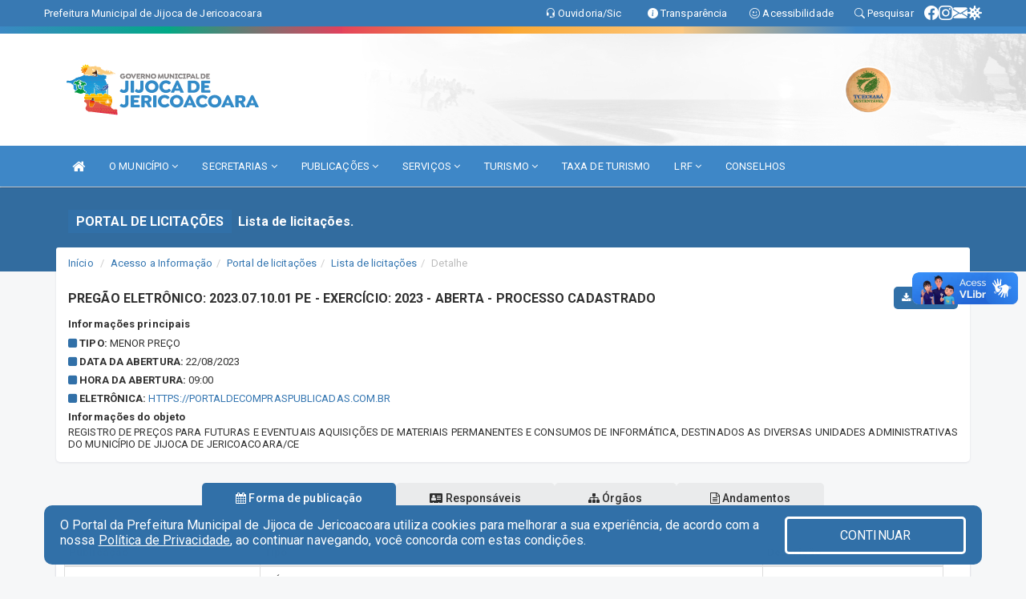

--- FILE ---
content_type: text/html; charset=UTF-8
request_url: https://www.jijocadejericoacoara.ce.gov.br/licitacaolista.php?id=685
body_size: 17122
content:
<!DOCTYPE html>
<html lang="pt">

<head>
        <meta charset="utf-8">
    <meta name="viewport" content="width=device-width, initial-scale=1.0">
    <meta name="author" content="Prefeitura Jijoca de Jericoacoara">
    <meta name="description" content="Portal Licitações - Licitações." />
    <meta name="keywords" content=" Transparência, Notícias, Municípios, Leis, Publicações, LRF, Lei de responsabilidade fiscal, Diário, Portarias, Decretos, Matérias, Vereadores, Comissões, Sessões, Diárias, Receitas, Despesas, Prefeitura Municipal de Jijoca de Jericoacoara, " />
    <meta property="og:image" itemprop="image" content="http://www.jijocadejericoacoara.ce.gov.br/imagens/TopoTimbre.png" />
    <title>Prefeitura Jijoca de Jericoacoara</title>

    <!-- core CSS -->
    <link rel="stylesheet" href="https://cdn.jsdelivr.net/npm/bootstrap-icons@1.11.3/font/bootstrap-icons.min.css">

    <link href="/css/bootstrap.min.css" rel="stylesheet">
    <link href="/css/font-awesome.min.css" rel="stylesheet">
    <link href="/css/prettyPhoto.css" rel="stylesheet">
    <link href="/css/animate.min.css" rel="stylesheet">
    <link href="/css/main.css" rel="stylesheet">
    <link href="/css/responsive.css" rel="stylesheet">
    <link href="/css/style.php" rel="stylesheet">
    <link href="/css/iconestelas.css" rel="stylesheet">
    <!--[if lt IE 9]>
        <script src="js/html5shiv.js"></script>
        <script src="js/respond.min.js"></script>
        <![endif]-->
    <link rel='shortcut icon' href='/imagens/icomuni.png'>    <link rel="apple-touch-icon-precomposed" sizes="144x144" href="images/ico/apple-touch-icon-144-precomposed.png">
    <link rel="apple-touch-icon-precomposed" sizes="114x114" href="images/ico/apple-touch-icon-114-precomposed.png">
    <link rel="apple-touch-icon-precomposed" sizes="72x72" href="images/ico/apple-touch-icon-72-precomposed.png">
    <link rel="apple-touch-icon-precomposed" href="images/ico/apple-touch-icon-57-precomposed.png">
</head>
<!--/head-->

<body href="#" id="ancora">
    
<link href="/css/satisfacao/style.css?v=2.0" rel="stylesheet">
<link href="https://fonts.googleapis.com/icon?family=Material+Icons" rel="stylesheet">
<link href="https://fonts.googleapis.com/css?family=Dancing+Script" rel="stylesheet">
<link href="https://fonts.googleapis.com/css?family=Roboto+Slab" rel="stylesheet">
<script>
var tam = 15;

function mudaFonte(tipo, elemento) {
    if (tipo == "mais") {
        if (tam < 24)
            tam += 1;
    } else {
        if (tam > 10)
            tam -= 1;
    }
    document.getElementById("Noticia").style.fontSize = tam + "px";
    document.getElementById("Descricao").style.fontSize = tam + "px";
}

function printDiv(id, pg, url) {
    var oPrint, oJan;
    oPrint = window.document.getElementById(id).innerHTML;
    oJan = window.open(pg);
    oJan.document.write(oPrint);
    oJan.document.write(url);
    oJan.window.print();
    oJan.document.close();
    oJan.focus();
}



// Função contraste INICIO
(function() {
    var Contrast = {
        storage: 'contrastState',
        cssClass: 'contrast',
        currentState: null,
        check: checkContrast,
        getState: getContrastState,
        setState: setContrastState,
        toogle: toogleContrast,
        updateView: updateViewContrast
    };

    window.toggleContrast = function() {
        Contrast.toogle();
    };

    Contrast.check();

    function checkContrast() {
        this.updateView();
    }

    function getContrastState() {
        return localStorage.getItem(this.storage) === 'true';
    }

    function setContrastState(state) {
        localStorage.setItem(this.storage, '' + state);
        this.currentState = state;
        this.updateView();
    }

    function updateViewContrast() {
        var body = document.body;

        if (this.currentState === null)
            this.currentState = this.getState();

        if (this.currentState)
            body.classList.add(this.cssClass);
        else
            body.classList.remove(this.cssClass);
    }

    function toogleContrast() {
        this.setState(!this.currentState);
    }
})();
// Função contraste FIM
</script>



<!-- CSS style offcanvas navbar --> 
<style>

.offcanvas-collapse {
position: fixed;
bottom: 0;
right: 100%;
left:-300px;
width: 300px;
overflow: auto;
visibility: hidden;
background-color: #3E87C7;
transition-timing-function: ease-in-out;
transition-duration: .3s;
transition-property: left, visibility;
z-index: 1045;
}
.offcanvas-collapse {
    align-items:start;
/*   Adds a subtle drop shadow   */
            -moz-background-clip: padding;     /* Firefox 3.6 */
        -webkit-background-clip: padding;  /* Safari 4? Chrome 6? */
        background-clip: padding-box;      /* Firefox 4, Safari 5, Opera 10, IE 9 */
border-right:5px solid rgba(0, 0, 0, 0.2);
height: auto;
min-height: 100%;
}

/* Makes the nav visibile with the open class */
.offcanvas-collapse.open {
    left: 0;
    visibility: visible;
}


.navbar-expand-lg .navbar-nav {
-ms-flex-direction: column;
flex-direction: column;
}

.offcanvas-collapse>.navbar-nav>li>a:hover {
    color: #fff !important;
    background-color: #000;
    opacity: 0.5;
}

.offcanvas-collapse>.navbar-nav > li {
    margin-left: 1px;
}

.offcanvas-collapse>.navbar-nav>.dropdown.open{
    color: #3476B1 !important;
    background-color: #fff !important;
    /* opacity: 0.5 !important; */
}

.offcanvas-collapse>.navbar-nav>.dropdown.open>a{
    color: #fff !important;
    /* background-color: #000 !important; */
    opacity: 0.5 !important;
}

.offcanvas-collapse.navbar-collapse {
    padding-right: 0px !important; 
    padding-left: 0px !important;
}


.dropdown-submenu { position:relative;} .dropdown-submenu>.dropdown-menu {top:0; left:100%; margin-top:-6px;}


/* Botão de fechar */
.offcanvas-close {
  position: fixed;
  top: 15px;
  left: 300px; /* Ajuste de posição */
  background: none;
  border: none;
  color: #fff;
  font-size: 30px;
  cursor: pointer;
  z-index: 1050; /* Sobrepõe o menu */
}
.open>.dropdown-menu-offcanvas {
    display: contents !important;
}

 /* Estilo da backdrop */
 .offcanvas-backdrop {
  position: fixed;
  top: 0;
  left: 0;
  width: 100%;
  height: 100%;
  background-color: rgba(0, 0, 0, 0.5);
  z-index: 1040;
  opacity: 0;
  visibility: hidden;
  transition: opacity 0.3s ease;
}
.offcanvas-backdrop.show {
  opacity: 1;
  visibility: visible;
}

.dropdown-menu-acessibilidade li a {
 color: #3476B1 !important ;
}

.dropdown-toggle-acessibilidade:hover .dropdown-menu-acessibilidade { 
 display: block !important;
}
/* 
    navbar-dafault-main entra em conflito com .navbar-default quando o MenuDegrade está ativo
    Esse conflito deixa o menu branco
*/

.navbar-dafault-main {
    background-image: url(""), 
                      url("");
    background-repeat: no-repeat, no-repeat ;
    background-position: left, right ;
}
.social-links-top {
    /* border-left: 1px solid #fff; */
}

</style>




<!-- INÍCIO DO TOPO DO SITE -->
<header id="header" class=" navbar navbar-fixed-top wet-asphalt" style="border:0px; background-image:url(/imagens/top/Background224.jpg);">
        <div class="container-fluid topo-option-1 color-topo">
        <div class="container">
            <div class="row" id="font-setting-buttons" style="position: relative; z-index: 5; line-height: 33px; display: flex; justify-content: flex-end; gap: .3em; align-items: center;">

                        
                        <div class="title__cliente" style="margin-bottom: 0px; padding-left:0; padding-right:0; margin-right: auto; color: #fff;">
                            <a href="https://www.jijocadejericoacoara.ce.gov.br"><span>Prefeitura Municipal de Jijoca de Jericoacoara</span></a>
                        </div>

                        
                            <div style="margin-bottom: 0px; padding-left:0; padding-right:0;width: 130px; "><a
                            href="/ouvidoria"><i class="bi bi-headset"></i> <span class='nomefora'
                                title="Ouvidoria da entidade">Ouvidoria/Sic</span></a></div>

                    
                

                <div style="margin-bottom: 0px; padding-left:0; padding-right:0;width: 130px;"><a
                        href="/acessoainformacao.php"><i class="bi bi-info-circle-fill"></i> <span class='nomefora'
                            title="Transparência da entidade">Transparência</span></a></div>

                <!--<div class="col-sm-12 col-xs-12"><a href="campanha.php?pg=COVID-19" style="display: block;color: #fff;line-height: 35px;"> <img width="17" alt='Covid' height="17" src="imagens/covid.png"> <strong>CORONAVÍRUS (COVID-19): </strong><span class='nomefora'>Boletins, Ações, Transparência e material educativo - </span> clique aqui </a></div>-->
                    <div style="margin-bottom: 0px; float:right; padding-left:0; padding-right:0; width: 130px" class="dropdown dropdown-toggle-acessibilidade"><a href="#"
                            accesskey="1" title="Página de acessibilidade" class="dropdown-toggle" data-toggle="dropdown" ><i class="bi bi-emoji-smile"></i> <span
                                class='nomefora'>Acessibilidade</span></a>
                            
                                <ul class="dropdown-menu dropdown-menu-right dropdown-menu-acessibilidade" style="min-width: 150px; color:#000;">
                                    <li><a href="/acessibilidade.php" style="cursor:pointer;"
                                        title="Página de acessibilidade"><i class="bi bi-emoji-smile"></i> <span
                                        class='nomefora'>Sobre</span></a></li>

                                    <li><a href="#altocontraste"
                                        id="altocontraste" onclick="window.toggleContrast()" style="cursor:pointer;" accesskey="2"
                                        title="Aplicar Contraste"><i class="bi bi-toggles"></i> <span
                                        class='nomefora'>Contraste</span></a></li>

                                    <li> <a
                                        class="nav-link increase-me btn-list-top" style="cursor:pointer; " accesskey="A"
                                        title="Aumentar texto"><i class="bi bi-plus-square"></i> <span
                                        class='nomefora'>Aumentar</span></a></li>
                                    <li><a
                                        class="nav-link decrease-me btn-list-top" style="cursor:pointer; " accesskey="D"
                                        title="Diminuir texto"> <i class="bi bi-dash-square"></i> <span
                                        class='nomefora'>Diminuir</span></a></li>
                                    
                                    <li><a style="cursor:pointer;"
                                        href="https://www.gov.br/governodigital/pt-br/vlibras" target='_blank' accesskey="M"
                                        title="VLibras"><i class='fa fa-hand-paper-o'></i> <span class='nomefora'>Libras</span></a></li>

                                    <li><a href="/mapadosite" style="cursor: pointer;"
                                        title="Mapa do site" accesskey="M"><i class="bi bi-diagram-3-fill"></i> <span
                                        class="nomefora">Mapa do site</span></a></li>
                                </ul>
                            
                    </div>

                    <div style="margin-bottom: 0px; padding-left:0; padding-right:0;width: 100px;"><a
                        href="/pesquisa"><i class="bi bi-search"></i> <span class='nomefora'
                            title="Transparência da entidade">Pesquisar</span></a></div>

                <!-- fim de acessibilidade -->

                <!-- redes sociais -->
                <div class="social-links-top">
                                                    <a class="nav-link btn-list-top" href="https://www.facebook.com/people/Governo-de-Jijoca-de-Jericoacoara/61576206371376/?mibextid=wwXIfr&rdid=zI6yGoL1xm0Io2gv&share_url=https%3A%2F%2Fwww.fa">
                                    <i class='bi bi-facebook' title="Facebook"></i>
                                </a>
                                                    <a class="nav-link btn-list-top" href="https://www.instagram.com/governo.jijocadejericoacoara/">
                                    <i class='bi bi-instagram' title="Instagram"></i>
                                </a>
                                                    <a class="nav-link btn-list-top" href="https://webmail-seguro.com.br/jijocadejericoacoara.ce.gov.br/">
                                    <i class='bi bi-envelope-fill' title="E-mail"></i>
                                </a>
                     <a class='nav-link btn-list-top' href='/campanha'>
                                    <i class='bi bi-virus2' title='Clique aqui CONTRA O CORONAVÍRUS (COVID-19)'></i>
                                </a>
                        
                </div>
                <!-- redes sociais -->

            </div>
        </div>
    </div>


    <div class="container-fluid topo-option-mobile color-topo">
        <div class="container">
            <div class="row" id="font-setting-buttons" style="line-height: 33px; display: flex; position: relative; z-index: 5;">
                
                    <div style="margin-bottom: 0px; padding-left: 7px; padding-right: 10px;"><a
                        href="/acessoainformacao"><i class='bi bi-info-circle-fill'></i> <span
                        title="Transparência da entidade"><strong>Transparência</strong></span></a></div>

                    <div style="margin-bottom: 0px; padding-left:0; padding-right: 10px;"><a
                        href="ouvidoria"><i class="bi bi-headset"></i> <span
                        title="Ouvidoria da entidade"><strong>Ouvidoria </strong></span></a></div>

                    <div style="margin-bottom: 0px; padding-left:0; padding-right: 10px;"><a
                        href="/acessibilidade"><i class='bi bi-emoji-smile'></i> <span
                        title="Acessibilidade"><strong>Acessibilidade</strong></span></a></div>

                    <div style="margin-bottom: 0px; padding-left:0; padding-right:10;" class="dropdown dropdown-toggle-acessibilidade">
                        <a href="#" accesskey="1" title="Mais opções" class="dropdown-toggle" data-toggle="dropdown">
                            <i class="bi bi-plus"></i>
                            <span><strong>Opções</strong></span>
                        </a>

                        <ul class="dropdown-menu dropdown-menu-right dropdown-menu-acessibilidade" style="min-width: 150px; color:#000;">
                            <li>
                                <a href="/pesquisa" style="cursor:pointer;" title="Pesquisar"><i class="bi bi-search"></i><span style="padding-left: 10px;">Pesquisar</span></a>
                            </li>
                    </div>
            </div>
        </div>
    </div>
    
        <div class="col-md-12 col-fita" style="padding-bottom: 10px;">
        <div class="row fitaflex">
            <div class="col-md-2 fita"
                style="margin-bottom:0px; border-top: 9px solid; border-image: linear-gradient(45deg, #3E87C7, #00AA85 ) 1;">
            </div>
            <div class="col-md-2 fita"
                style="margin-bottom:0px; border-top: 9px solid; border-image: linear-gradient(45deg, #00AA85, #E3405D ) 1;">
            </div>
            <div class="col-md-2 fita"
                style="margin-bottom:0px; border-top: 9px solid; border-image: linear-gradient(45deg, #E3405D, #FAA731 ) 1;">
            </div>
            <div class="col-md-2 fita"
                style="margin-bottom:0px; border-top: 9px solid; border-image: linear-gradient(45deg, #FAA731, #FDC880 ) 1;">
            </div>
            <div class="col-md-2 fita"
                style="margin-bottom:0px; border-top: 9px solid; border-image: linear-gradient(45deg, #FDC880, #3E87C7 ) 1;">
            </div>
            <div class="col-md-2 fita"
                style="margin-bottom:0px; border-top: 9px solid #3E87C7;"></div>
        </div>
    </div>

    
    <div class="container container-menu-main" id="logo-top-bar" style="padding-bottom:10px; padding-top:10px; ">



        <div class="row d-flex-main-menu-center">
           
            <div id="centralizarLogo" class="col-6 col-sm-7 col-xs-7 ">

                <a id="" href="/" style="padding-right: 5px; margin-right: 20px"><img id="" src="/imagens/logo.png?time=1769809766" alt="logo"></a>
            </div>

            <div class="col-6 col-canvas-navbar">
                <a class="navbar-toggle" data-toggle="offcanvas"
                        style="padding-top: 4px; padding-bottom: 4px; padding-left: 14px; padding-right: 14px; cursor: pointer; color:#fff; "
                        data-target=".offcanvas-collapse">
                        <span class="fa fa-bars" style="font-size: 25px; color: #000;"></span>
                </a>
            </div>

            <div class="col-sm-5 col-xs-5 fora_responsivo">
                <div class="wow fadeInUp box-pesq">
                    

                    <a href='/selos' class='break-responsive-header' style='margin-left: 5px'><img style='width: 60px' src='/imagens/imagensselos/tce-ce-sust-p.png' alt='Selo TCE Ceará Sustentável' title='Selo TCE Ceará Sustentável'></a>
                    

                    <!-- <a href="/pesquisa.php" class="btn btn-primary nomefora"><span class="glyphicon glyphicon-search "
                            aria-hidden="true"></span> Pesquisa</a> -->

                        <!--
                        <div class="nomefora" id="google_translate_element"></div>
                        <script>
                            function googleTranslateElementInit() {
                                new google.translate.TranslateElement({
                                        pageLanguage: 'pt',
                                        autoDisplay: false,
                                        includedLanguages: 'de,es,fr,en,it',
                                        layout: google.translate.TranslateElement.InlineLayout.SIMPLE
                                    },
                                    'google_translate_element');
                            }
                        </script>
                        <script src="//translate.google.com/translate_a/element.js?cb=googleTranslateElementInit"></script>
                        -->

                </div>

            </div>
        </div>
    </div>


    <!-- navbar offcanvas -->
    <nav class="navbar navbar-default navbar-dafault-main" style="border:0px;">
        <div class="container">
            <div class="navbar-header navbar-header-main">
                <a class="navbar-toggle" data-toggle="offcanvas"
                    style="padding-top: 4px; padding-bottom: 4px; padding-left: 14px; padding-right: 14px; cursor: pointer; color:#fff; "
                    data-target=".offcanvas-collapse">
                    <span class="fa fa-bars" style="font-size: 16px"></span>
                </a>
                <a href="pesquisa.php" class="navbar-toggle"
                    style="padding-top: 4px; padding-bottom: 4px; padding-left: 14px; padding-right: 14px; display: none;"><span
                        class="fa fa-search" style="font-size: 16px" aria-hidden="true"></span></a>
                <a class="navbar-toggle" id="btnperq" href="#" aria-expanded='false' title='Menu de acessibilidade'
                    style="padding-top: 4px; padding-bottom: 4px; padding-left: 14px; padding-right: 14px;  cursor: pointer; display: none;"><i
                        class='fa fa-odnoklassniki' style="font-size: 16px" aria-hidden='true'></i></a>
                                <a class="navbar-toggle" href="https://webmail-seguro.com.br/jijocadejericoacoara.ce.gov.br/" target="blank" title='E-mail'
                    style="padding-top: 4px; padding-bottom: 4px; padding-left: 14px; padding-right: 14px;  cursor: pointer; display: none;"><i
                        class='fa fa-envelope' style="font-size: 16px" aria-hidden='true'></i></a>
                            </div>
                            
            
            <div class="collapse navbar-collapse navbar-collapse-toglee" style="border:0px;">
                <ul class="nav navbar-nav main-menu" style="margin-top:0px;">
                    
                    <li><a href="/" title="Inicio" target=""><i class="fa fa-home fa-lg" aria-hidden="true"></i></a></li>  <li class='dropdown'><a href='/' class='dropdown-toggle' data-toggle='dropdown'>O MUNICÍPIO 
                                                <i class='fa fa-angle-down'></i></a>
                                                    <ul class='dropdown-menu ' style='overflow: auto; max-height:300px; min-width:100px;'><li><a href='/institucional.php' >INSTITUCIONAL</a></li><li><a href='/conselhos.php?tp=1' target='MESMA PAGI'>CONSELHOS</a></li><li><a href='/conselhos.php?tp=2' target='MESMA PAGI'>ASSOCIAÇÕES</a></li><li><a href='/omunicipio.php' target='MESMA PAGI'>DADOS DO MUNICÍPIO</a></li><li><a href='http://jijocadejericoacoara.ce.gov.br/arquivos/154/ORGANOGRAMA___0000001.pdf' >ESTRUTURA ORGANIZACIONAL</a></li><li><a href='/galeriagestores.php' >GALERIA DE GESTORES</a></li><li><a href='/informa.php?id=6' target='MESMA PAGI'>HISTÓRIA DA CIDADE</a></li><li><a href='/obras.php' >OBRAS MUNICIPAIS</a></li><li><a href='/pontosturisticos.php' target='MESMA PAGI'>PONTOS TURISTICOS</a></li><li><a href='/gestores.php' target='_blank'>PREFEITO E VICE</a></li><li><a href='/secretaria.php' >SECRETARIAS</a></li><li><a href='/simbolos.php' target='MESMA PAGI'>SÍMBOLOS</a></li>		</ul>
                                            </li>  <li class='dropdown'><a href='/secretaria.php' class='dropdown-toggle' data-toggle='dropdown'>SECRETARIAS <i class='fa fa-angle-down'></i></a>
                                    <ul class='dropdown-menu ' style='overflow: auto; max-height:300px; min-width:100px;'><li><a href='/secretaria.php?sec=34'>AUTARQUIA DE DES. DO TURISMO, MOBILIDADE E QUALIDADE DE VIDA DE JERICOACOARA</a></li><li><a href='/secretaria.php?sec=57'>CONTROLADORIA E OUVIDORIA GERAL DO MUNICIPIO</a></li><li><a href='/secretaria.php?sec=6'>PROCURADORIA GERAL DO MUNICÍPIO </a></li><li><a href='/secretaria.php?sec=4'>SECRETARIA MUNICIPAL DE ADMINISTRAÇÃO</a></li><li><a href='/secretaria.php?sec=60'>SECRETARIA MUNICIPAL DE AGRICULTURA E RECURSOS HIDRICOS</a></li><li><a href='/secretaria.php?sec=16'>SECRETARIA MUNICIPAL DE AQUICULTURA E PESCA</a></li><li><a href='/secretaria.php?sec=2'>SECRETARIA MUNICIPAL DE EDUCAÇÃO </a></li><li><a href='/secretaria.php?sec=12'>SECRETARIA MUNICIPAL DE FINANÇAS</a></li><li><a href='/secretaria.php?sec=3'>SECRETARIA MUNICIPAL DE GOVERNO, ESPORTE E CULTURA</a></li><li><a href='/secretaria.php?sec=7'>SECRETARIA MUNICIPAL DE INFRAESTRUTURA E PLANEJAMENTO</a></li><li><a href='/secretaria.php?sec=63'>SECRETARIA MUNICIPAL DE MEIO AMBIENTE E DESENVOLVIMENTO ECONOMICO</a></li><li><a href='/secretaria.php?sec=69'>SECRETARIA MUNICIPAL DE MOBILIDADE URBANA SEGURA</a></li><li><a href='/secretaria.php?sec=1'>SECRETARIA MUNICIPAL DE SAÚDE </a></li><li><a href='/secretaria.php?sec=71'>SECRETARIA MUNICIPAL DE TRANSPORTE E SEGURANÇA</a></li><li><a href='/secretaria.php?sec=54'>SECRETARIA MUNICIPAL DE TURISMO</a></li><li><a href='/secretaria.php?sec=9'>SECRETARIA MUNICIPAL DO TRABALHO E ASSISTÊNCIA SOCIAL</a></li><li><a href='/secretaria.php?sec=31'>SERVIÇO AUTONOMO DE AGUA E ESGOTO RURAL</a></li>		</ul>
</li>  <li class='dropdown'><a href='/' class='dropdown-toggle' data-toggle='dropdown'>PUBLICAÇÕES 
                                                <i class='fa fa-angle-down'></i></a>
                                                    <ul class='dropdown-menu ' style='overflow: auto; max-height:300px; min-width:100px;'><li><a href='/processoseletivo.php' >CONCURSO</a></li><li><a href='/' target='new'>INSTRUÇÃO NORMATIVA</a></li><li><a href='/contratos.php' >CONTRATOS</a></li><li><a href='/decretos.php' >DECRETOS</a></li><li><a href='/diarias.php' >DIÁRIAS</a></li><li><a href='/leis.php' >LEIS  </a></li><li><a href='https://www.jijocadejericoacoara.ce.gov.br/publicacoes.php' >OUTRAS PUBLICAÇÕES</a></li><li><a href='/licitacao.php' >LICITAÇÃO  </a></li><li><a href='/contasdegoverno' >PCG</a></li><li><a href='/contasdegestao' >PCS</a></li><li><a href='/portaria.php' >PORTARIAS</a></li>		</ul>
                                            </li>  <li class='dropdown'><a href='/' class='dropdown-toggle' data-toggle='dropdown'>SERVIÇOS 
                                                <i class='fa fa-angle-down'></i></a>
                                                    <ul class='dropdown-menu ' style='overflow: auto; max-height:300px; min-width:100px;'><li><a href='/cultura.php' >CADASTRO DE ARTISTAS E GRUPOS CULTURAIS</a></li><li><a href='https://www.jijocadejericoacoara.ce.gov.br/publicacoes.php?id=850' target='new'>CONCILIAÇÃO FISCAL</a></li><li><a href='/' target='new'>JERI PLÁSTICO ZERO</a></li><li><a href='https://voucherdigital.web.app/login' target='new'>VOUCHER DIGITAL</a></li><li><a href='https://portaldoservidor.aspec.com.br/230725401/contracheque' target='MESMA PAGI'>CONTRACHEQUE ONLINE</a></li><li><a href='http://servicos2.speedgov.com.br/jijoca' target='MESMA PAGI'>GOVERNO ELETRÔNICO</a></li><li><a href='http://servicos2.speedgov.com.br/jijoca' target='MESMA PAGI'>NOTA FISCAL ELETRÔNICA</a></li><li><a href='https://docs.google.com/forms/d/e/1FAIpQLSdQjJVlnL7YDx80pTbJ0FhxNiR5bFRL9Dye6rehfBR26mml3A/viewform' target='_blank'>CADASTRO DOS GRANDES GERADORES DE RESÍDUOS SÓLIDOS</a></li><li><a href='https://docs.google.com/forms/d/e/1FAIpQLSd7wOXlAI-fg-sJXxGB4ZcGI_adTqBPCTF2cWZTq2SNfI9MKQ/viewform' target='_blank'>COMPROVANTES MENSAIS DE DESTINAÇÃO DE RESÍDUOS SÓLIDOS RECICLÁVEIS</a></li>		</ul>
                                            </li>  <li class='dropdown'><a href='/' class='dropdown-toggle' data-toggle='dropdown'>TURISMO 
                                                <i class='fa fa-angle-down'></i></a>
                                                    <ul class='dropdown-menu ' style='overflow: auto; max-height:300px; min-width:140px;'><li><a href='/turismo.php?cat=104' >AGÊNCIAS DE VIAGENS E TURISMO</a></li><li><a href='/turismo.php?cat=101' >TRANSPORTES TURÍSTICOS</a></li><li><a href='/turismo.php?cat=102' >LAZER E ENTRETERIMENTO</a></li><li><a href='/turismo.php?cat=100' >MEIOS DE HOSPEDAGENS</a></li><li><a href='https://www.jijocadejericoacoara.ce.gov.br/informa.php?id=1194' >VOUCHER DIGITAL</a></li><li><a href='/turismo.php?cat=103' >GASTRONOMIA</a></li><li><a href='/pontosturisticos.php' >PONTOS TURÍSTICOS</a></li><li><a href='/publicacoes.php?grupo=46&cat=&Comp=&sec=&Exerc=&Num=&ta=3&Descricao=&dtini=&dtfim=' >INFOR SOCIOECONÔMICAS</a></li><li><a href='https://docs.google.com/spreadsheets/d/1o-SK1wjym4T5a_8x0mw9Be9JTbv8ElELhrzdpseyw3s/edit#gid=0' target='_blank'>P. CONTAS SIMPLIFICADA - TTS2018</a></li>		</ul>
                                            </li><li><a href='https://speedgov.com.br/satjij/servlet/com.satweb.gerataxaturs' >TAXA DE TURISMO</a></li>  <li class='dropdown'><a href='/lrf.php' class='dropdown-toggle' data-toggle='dropdown'>LRF <i class='fa fa-angle-down'></i></a>
                                <ul class='dropdown-menu dropdown-menu-right' style='overflow: auto; max-height:300px; min-width:100px;'><li><a href='/lrf.php?cat=4'>RGF - RELATÓRIO DE GESTÃO FISCAL</a></li><li><a href='/lrf.php?cat=7'>RREO - RELATÓRIO RESUMIDO DA EXECUÇÃO ORÇAMENTÁRIA</a></li><li><a href='/lrf.php?cat=8'>LOA - LEI ORÇAMENTÁRIA ANUAL</a></li><li><a href='/lrf.php?cat=9'>LDO - LEI DE DIRETRIZES ORÇAMENTÁRIAS</a></li><li><a href='/lrf.php?cat=25'>PPA - PLANO PLURIANUAL</a></li><li><a href='/lrf.php?cat=26'>PRGFIN - PROGRAMAÇÃO FINANCEIRA E CMED - CRONOGRAMA DA EXECUÇÃO MENSAL DE DESEMBOLSO</a></li><li><a href='/lrf.php?cat=35'>PFA - PROGRAMAÇÃO FINANCEIRA ANUAL</a></li><li><a href='/lrf.php?cat=52'>CMED - CRONOGRAMA DA EXECUÇÃO MENSAL DE DESEMBOLSO</a></li><li><a href='/lrf.php?cat=59'>CDM - CRONOGRAMA DE DESEMBOLSO MENSAL</a></li><li><a href='/contasdegoverno.php'>PCG - PRESTAÇÃO DE CONTAS DE GOVERNO</a></li><li><a href='/contasdegestao.php'>PCS - PRESTAÇÃO DE CONTAS DE GESTÃO</a></li>		</ul>
</li><li><a href='/conselhos.php' target='_blank'>CONSELHOS</a></li>                </ul>
            </div>
        </div>
        <!--/.container-->
        
        <div class="navbar-collapse offcanvas-collapse">
            <ul class="navbar-nav mr-auto dropdown-menu dropdown-menu-offcanvas">

            <button class="offcanvas-close" aria-label="Close">&times;</button>
                
            <li><a href="/" title="Inicio" target="">INÍCIO</a></li>  <li class='dropdown'><a href='/' class='dropdown-toggle' data-toggle='dropdown'>O MUNICÍPIO 
                                                <i class='fa fa-angle-down'></i></a>
                                                    <ul class='dropdown-menu ' style='overflow: auto; max-height:300px; min-width:100px;'><li><a href='/institucional.php' >INSTITUCIONAL</a></li><li><a href='/conselhos.php?tp=1' target='MESMA PAGI'>CONSELHOS</a></li><li><a href='/conselhos.php?tp=2' target='MESMA PAGI'>ASSOCIAÇÕES</a></li><li><a href='/omunicipio.php' target='MESMA PAGI'>DADOS DO MUNICÍPIO</a></li><li><a href='http://jijocadejericoacoara.ce.gov.br/arquivos/154/ORGANOGRAMA___0000001.pdf' >ESTRUTURA ORGANIZACIONAL</a></li><li><a href='/galeriagestores.php' >GALERIA DE GESTORES</a></li><li><a href='/informa.php?id=6' target='MESMA PAGI'>HISTÓRIA DA CIDADE</a></li><li><a href='/obras.php' >OBRAS MUNICIPAIS</a></li><li><a href='/pontosturisticos.php' target='MESMA PAGI'>PONTOS TURISTICOS</a></li><li><a href='/gestores.php' target='_blank'>PREFEITO E VICE</a></li><li><a href='/secretaria.php' >SECRETARIAS</a></li><li><a href='/simbolos.php' target='MESMA PAGI'>SÍMBOLOS</a></li>		</ul>
                                            </li>  <li class='dropdown'><a href='/secretaria.php' class='dropdown-toggle' data-toggle='dropdown'>SECRETARIAS <i class='fa fa-angle-down'></i></a>
                                    <ul class='dropdown-menu ' style='overflow: auto; max-height:300px; min-width:100px;'><li><a href='/secretaria.php?sec=34'>AUTARQUIA DE DES. DO TURISMO, MOBILIDADE E QUALIDADE DE VIDA DE JERICOACOARA</a></li><li><a href='/secretaria.php?sec=57'>CONTROLADORIA E OUVIDORIA GERAL DO MUNICIPIO</a></li><li><a href='/secretaria.php?sec=6'>PROCURADORIA GERAL DO MUNICÍPIO </a></li><li><a href='/secretaria.php?sec=4'>SECRETARIA MUNICIPAL DE ADMINISTRAÇÃO</a></li><li><a href='/secretaria.php?sec=60'>SECRETARIA MUNICIPAL DE AGRICULTURA E RECURSOS HIDRICOS</a></li><li><a href='/secretaria.php?sec=16'>SECRETARIA MUNICIPAL DE AQUICULTURA E PESCA</a></li><li><a href='/secretaria.php?sec=2'>SECRETARIA MUNICIPAL DE EDUCAÇÃO </a></li><li><a href='/secretaria.php?sec=12'>SECRETARIA MUNICIPAL DE FINANÇAS</a></li><li><a href='/secretaria.php?sec=3'>SECRETARIA MUNICIPAL DE GOVERNO, ESPORTE E CULTURA</a></li><li><a href='/secretaria.php?sec=7'>SECRETARIA MUNICIPAL DE INFRAESTRUTURA E PLANEJAMENTO</a></li><li><a href='/secretaria.php?sec=63'>SECRETARIA MUNICIPAL DE MEIO AMBIENTE E DESENVOLVIMENTO ECONOMICO</a></li><li><a href='/secretaria.php?sec=69'>SECRETARIA MUNICIPAL DE MOBILIDADE URBANA SEGURA</a></li><li><a href='/secretaria.php?sec=1'>SECRETARIA MUNICIPAL DE SAÚDE </a></li><li><a href='/secretaria.php?sec=71'>SECRETARIA MUNICIPAL DE TRANSPORTE E SEGURANÇA</a></li><li><a href='/secretaria.php?sec=54'>SECRETARIA MUNICIPAL DE TURISMO</a></li><li><a href='/secretaria.php?sec=9'>SECRETARIA MUNICIPAL DO TRABALHO E ASSISTÊNCIA SOCIAL</a></li><li><a href='/secretaria.php?sec=31'>SERVIÇO AUTONOMO DE AGUA E ESGOTO RURAL</a></li>		</ul>
</li>  <li class='dropdown'><a href='/' class='dropdown-toggle' data-toggle='dropdown'>PUBLICAÇÕES 
                                                <i class='fa fa-angle-down'></i></a>
                                                    <ul class='dropdown-menu ' style='overflow: auto; max-height:300px; min-width:100px;'><li><a href='/processoseletivo.php' >CONCURSO</a></li><li><a href='/' target='new'>INSTRUÇÃO NORMATIVA</a></li><li><a href='/contratos.php' >CONTRATOS</a></li><li><a href='/decretos.php' >DECRETOS</a></li><li><a href='/diarias.php' >DIÁRIAS</a></li><li><a href='/leis.php' >LEIS  </a></li><li><a href='https://www.jijocadejericoacoara.ce.gov.br/publicacoes.php' >OUTRAS PUBLICAÇÕES</a></li><li><a href='/licitacao.php' >LICITAÇÃO  </a></li><li><a href='/contasdegoverno' >PCG</a></li><li><a href='/contasdegestao' >PCS</a></li><li><a href='/portaria.php' >PORTARIAS</a></li>		</ul>
                                            </li>  <li class='dropdown'><a href='/' class='dropdown-toggle' data-toggle='dropdown'>SERVIÇOS 
                                                <i class='fa fa-angle-down'></i></a>
                                                    <ul class='dropdown-menu ' style='overflow: auto; max-height:300px; min-width:100px;'><li><a href='/cultura.php' >CADASTRO DE ARTISTAS E GRUPOS CULTURAIS</a></li><li><a href='https://www.jijocadejericoacoara.ce.gov.br/publicacoes.php?id=850' target='new'>CONCILIAÇÃO FISCAL</a></li><li><a href='/' target='new'>JERI PLÁSTICO ZERO</a></li><li><a href='https://voucherdigital.web.app/login' target='new'>VOUCHER DIGITAL</a></li><li><a href='https://portaldoservidor.aspec.com.br/230725401/contracheque' target='MESMA PAGI'>CONTRACHEQUE ONLINE</a></li><li><a href='http://servicos2.speedgov.com.br/jijoca' target='MESMA PAGI'>GOVERNO ELETRÔNICO</a></li><li><a href='http://servicos2.speedgov.com.br/jijoca' target='MESMA PAGI'>NOTA FISCAL ELETRÔNICA</a></li><li><a href='https://docs.google.com/forms/d/e/1FAIpQLSdQjJVlnL7YDx80pTbJ0FhxNiR5bFRL9Dye6rehfBR26mml3A/viewform' target='_blank'>CADASTRO DOS GRANDES GERADORES DE RESÍDUOS SÓLIDOS</a></li><li><a href='https://docs.google.com/forms/d/e/1FAIpQLSd7wOXlAI-fg-sJXxGB4ZcGI_adTqBPCTF2cWZTq2SNfI9MKQ/viewform' target='_blank'>COMPROVANTES MENSAIS DE DESTINAÇÃO DE RESÍDUOS SÓLIDOS RECICLÁVEIS</a></li>		</ul>
                                            </li>  <li class='dropdown'><a href='/' class='dropdown-toggle' data-toggle='dropdown'>TURISMO 
                                                <i class='fa fa-angle-down'></i></a>
                                                    <ul class='dropdown-menu ' style='overflow: auto; max-height:300px; min-width:140px;'><li><a href='/turismo.php?cat=104' >AGÊNCIAS DE VIAGENS E TURISMO</a></li><li><a href='/turismo.php?cat=101' >TRANSPORTES TURÍSTICOS</a></li><li><a href='/turismo.php?cat=102' >LAZER E ENTRETERIMENTO</a></li><li><a href='/turismo.php?cat=100' >MEIOS DE HOSPEDAGENS</a></li><li><a href='https://www.jijocadejericoacoara.ce.gov.br/informa.php?id=1194' >VOUCHER DIGITAL</a></li><li><a href='/turismo.php?cat=103' >GASTRONOMIA</a></li><li><a href='/pontosturisticos.php' >PONTOS TURÍSTICOS</a></li><li><a href='/publicacoes.php?grupo=46&cat=&Comp=&sec=&Exerc=&Num=&ta=3&Descricao=&dtini=&dtfim=' >INFOR SOCIOECONÔMICAS</a></li><li><a href='https://docs.google.com/spreadsheets/d/1o-SK1wjym4T5a_8x0mw9Be9JTbv8ElELhrzdpseyw3s/edit#gid=0' target='_blank'>P. CONTAS SIMPLIFICADA - TTS2018</a></li>		</ul>
                                            </li><li><a href='https://speedgov.com.br/satjij/servlet/com.satweb.gerataxaturs' >TAXA DE TURISMO</a></li>  <li class='dropdown'><a href='/lrf.php' class='dropdown-toggle' data-toggle='dropdown'>LRF <i class='fa fa-angle-down'></i></a>
                                <ul class='dropdown-menu dropdown-menu-right' style='overflow: auto; max-height:300px; min-width:100px;'><li><a href='/lrf.php?cat=4'>RGF - RELATÓRIO DE GESTÃO FISCAL</a></li><li><a href='/lrf.php?cat=7'>RREO - RELATÓRIO RESUMIDO DA EXECUÇÃO ORÇAMENTÁRIA</a></li><li><a href='/lrf.php?cat=8'>LOA - LEI ORÇAMENTÁRIA ANUAL</a></li><li><a href='/lrf.php?cat=9'>LDO - LEI DE DIRETRIZES ORÇAMENTÁRIAS</a></li><li><a href='/lrf.php?cat=25'>PPA - PLANO PLURIANUAL</a></li><li><a href='/lrf.php?cat=26'>PRGFIN - PROGRAMAÇÃO FINANCEIRA E CMED - CRONOGRAMA DA EXECUÇÃO MENSAL DE DESEMBOLSO</a></li><li><a href='/lrf.php?cat=35'>PFA - PROGRAMAÇÃO FINANCEIRA ANUAL</a></li><li><a href='/lrf.php?cat=52'>CMED - CRONOGRAMA DA EXECUÇÃO MENSAL DE DESEMBOLSO</a></li><li><a href='/lrf.php?cat=59'>CDM - CRONOGRAMA DE DESEMBOLSO MENSAL</a></li><li><a href='/contasdegoverno.php'>PCG - PRESTAÇÃO DE CONTAS DE GOVERNO</a></li><li><a href='/contasdegestao.php'>PCS - PRESTAÇÃO DE CONTAS DE GESTÃO</a></li>		</ul>
</li><li><a href='/conselhos.php' target='_blank'>CONSELHOS</a></li>            
            </ul>
      </div>
      
    </nav>
    <div class="offcanvas-backdrop"></div>
    <!--/nav-->


</header>
    

<div id="espaco-header" class="espaco-header-main" style="height:207px; margin-bottom: 27.4px;">&nbsp;</div>



<!-- <div id="sticky-container-id" class="sticky-container">
    <ul class="sticky"> -->

        
    <!-- </ul>
</div> -->


  
<!-- VLibras -->
<div vw class="enabled">
    <div vw-access-button class="active"></div>
    <div vw-plugin-wrapper>
      <div class="vw-plugin-top-wrapper"></div>
    </div>
  </div>
  <script src="https://vlibras.gov.br/app/vlibras-plugin.js" defer></script>
  <script defer>
    document.addEventListener('DOMContentLoaded', function() {
      new window.VLibras.Widget('https://vlibras.gov.br/app');
    });
</script>
<!-- VLibras -->

<script src="/js/jquery-2.1.1.min.js"></script>
<script type="text/javascript">
$(document).ready(function() {

    $('.offcanvas-backdrop').removeClass('show');

    $('[data-toggle="offcanvas"]').on('click', function () {
        $('.offcanvas-collapse').removeClass('open');
        const target = $(this).data('target');
        $(target).toggleClass('open');
        $('.offcanvas-backdrop').addClass('show');
    })

    // Fechar o menu ao clicar no backdrop
    $('.offcanvas-backdrop, .offcanvas-close').on('click', function () {
      $('.offcanvas-collapse').removeClass('open');
      $('.offcanvas-backdrop').removeClass('show');
    })

    $('.dropdown-menu-sub').hide();
    $('.dropdown-submenu a.dropdown-sub-toggle').on("click", function(e){
        $(this).next('ul').toggle();
        e.stopPropagation();
        e.preventDefault();
    });


    $(window).scroll(function() {
        if ($(this).scrollTop() > 100) {
            $("#logo-top-bar").css({
                "margin-top": "-25.5Vh",
                "transition": ".4s",
                "z-index": "-2"
            });
            $("#logo-top-bar").fadeOut("800");
            $('#scroll').fadeIn();
             $('#scroll2').fadeIn();
            $(".col-fita").fadeOut();

        } else {
            $("#logo-top-bar").fadeIn("800");
            $("#logo-top-bar").css({
                "margin-top": "0px"
            });
            $(".col-fita").fadeIn();
            $('#scroll').fadeOut();
            $('#scroll2').fadeOut();
        }
    });
    $('#scroll').click(function() {
        $("html, body").animate({
            scrollTop: 0
        }, 0);
        return false;
    });


    $('#menu-acessiblidade').hide().contents().hide();
    $('#btnperq').on('click', function(e) {
        e.preventDefault();
        $('#menu-acessiblidade').slideToggle('fast', function(e) {
            if ($(this).is(':visible')) {
                $(this).contents().fadeIn(1000);
            } else {
                $(this).contents().hide();
            }
        });

    })


});
</script>


     <section id="services" class="topo-paginas-section">
    <div class="container">
        <div class="col-md-12">

            <!--<div id="TituloServicos">-->
            <div class="cartaservicosbanner" style="font-size: 16px;">Portal de Licitações</div>
            <h2 id="EsOv" class="cartaservicosbannertexto" style="font-size: 16px; padding-left: 5px;">Lista de licitações.</h2>
            <!--</div>-->

        </div>
    </div>
</section>
            
    <section style="margin-bottom: 10px;">
        <div class="container">
            <div class="public_paginas" style="margin-top: -50px;">
                    <div class='col-md-12'>
        <div class="row">
            <ol class="breadcrumb" style="background-color:#FFFFFF; margin-bottom: 0px;">
                <li class="breadcrumb-item"><a href="/index.php">Início</a></li>
                <li class="breadcrumb-item"><a href="acessoainformacao.php">Acesso a Informação</a></li><li class="breadcrumb-item"><a href="/licitacao.php">Portal de licitações</a></li><li class="breadcrumb-item"><a href="/licitacaolista.php">Lista de licitações</a></li><li class="breadcrumb-item active">Detalhe</li>            </ol>
        </div>
    </div>
                                <div class="titulo">
                    <strong>
                        PREGÃO   ELETRÔNICO:
                        2023.07.10.01 PE - EXERCÍCIO: 2023 -
                        ABERTA - PROCESSO CADASTRADO                        <!--  <a style="text-align: right; float: right;" class="btn btn-primary" href="areport.php?id=685&pg=1" target="_blank"> <i class="fa fa-file-pdf-o"></i> </a> -->
                    </strong>

                    <a class="btn btn-primary btn-sm" href="areport/?pg=licitacao&id=685" style="margin-left: 4px; float: right;" target='_black' title="Imprimir página"><i class="fa fa-download"></i> Imprimir </a>

                </div>
                <div class="col-md-12">

                    <div class="titulo1"><strong> Informações principais</strong></div>
                    
                    <div class="row">
                        
                        
                                                    <div class="col-md-12" style="text-transform: uppercase;"><i class='fa fa-square' style='color:#3170A8'></i> <strong>Tipo:</strong>
                                MENOR PREÇO</div>
                        
                                                    <div class="col-md-12" style="text-transform: uppercase;"><i class='fa fa-square' style='color:#3170A8'></i> <strong itemprop="realizationDate">Data da abertura:</strong>
                                22/08/2023</div>
                                                                                
                                                    <div class="col-md-12" style="text-transform: uppercase;"><i class='fa fa-square' style='color:#3170A8'></i> <strong>Hora da abertura:</strong>
                                09:00</div>
                        
                                                    <div class="col-md-12" style="text-transform: uppercase;"><i class='fa fa-square' style='color:#3170A8'></i> <strong>Eletrônica:</strong> <a class="lici" href="https://portaldecompras.com.br" target="blank">
                                    HTTPS://PORTALDECOMPRASPUBLICADAS.COM.BR </a></div>
                        
                        
                        
                                                    <div class='col-md-12' style="text-align:justify;"><strong> Informações do objeto</strong></div>
                            <div class='col-md-12' style="text-align:justify; line-height: 1.2;">
                                REGISTRO DE PREÇOS PARA FUTURAS E EVENTUAIS AQUISIÇÕES DE MATERIAIS PERMANENTES E CONSUMOS DE INFORMÁTICA, DESTINADOS AS DIVERSAS UNIDADES ADMINISTRATIVAS DO MUNICÍPIO DE JIJOCA DE JERICOACOARA/CE</div>
                        
                        


                            <!--<div class="col-md-12"><i class="fa fa-calendar" aria-hidden="true"></i> : </div>-->


                        
                    </div>

                    <div class="row">


                        
                                            </div>

                </div>
            </div>


            <div class="col-md-12" style="margin-top: 2em; padding: 0;">

                <ul class="nav nav-tabs nav-tabs2" role="tablist">
                    <!-- <li class="l-obra-col-2 nav-item-services active"><a class='long-tabs' style="padding:10px 15px;" href="#principal" data-toggle="tab" role="tablist"><i class='fa fa-file-text'></i> Informações principais</a></li> -->
                    <li class="l-obra-col-2 nav-item-services active"><a class='long-tabs' style="padding:10px 15px;" href="#formas" data-toggle="tab" role="tablist"><i class='fa fa-calendar'></i> Forma de
                            publicação</a></li>
                    <li class="l-obra-col-2 nav-item-services"><a class='long-tabs' style="padding:10px 15px;" href="#responsaveis" data-toggle="tab" role="tablist"><i class='fa fa-address-card'></i>
                            Responsáveis</a></li>
                                            <li class="l-obra-col-2 nav-item-services"><a class='long-tabs' style="padding:10px 15px;" href="#orgao" data-toggle="tab" role="tablist"><i class='fa fa-sitemap'></i> Órgãos</a></li>
                    
                    
                                            <li class="l-obra-col-2 nav-item-services"><a class='long-tabs' style="padding:10px 15px;" href="#andamentos" data-toggle="tab" role="tablist"><i class='fa fa-file-text-o'></i>
                                Andamentos</a></li>
                                    </ul>

                <div class="public_paginas">
                    <div class="tab-content tab-space tab-space2 background-box-tabs" style="padding: 10px;">

                        <div class="tab-pane active" id="formas" style="width: 98%;">

                            <div class="titulo1" style='margin-bottom: 5px;'><strong>Forma de publicação</strong></div>

                            <div class="row">


                                <div class="col-md-12">
                                    <table class='table table-responsive table-condensed table-bordered'>
                                        <thead>
                                            <tr>
                                                <td><strong>Publicação</strong></td>
                                                <td><strong>Tipo</strong></td>
                                                <td><strong>Descrição</strong></td>
                                            </tr>
                                        </thead>
                                        <tbody>
                                            <tr>
                                                                <td data-title='Publicação'>08/08/2023</td>
                                                                <td data-title='Tipo' style='text-transform: uppercase;'>DIÁRIO OFICIAL DO ESTADO</td> 
                                                                <td data-title='Descrição' style='text-transform: uppercase;'>DOE</td> 
                                                              </tr><tr>
                                                                <td data-title='Publicação'>08/08/2023</td>
                                                                <td data-title='Tipo' style='text-transform: uppercase;'>JORNAL DE GRANDE CIRCULAÇÃO</td> 
                                                                <td data-title='Descrição' style='text-transform: uppercase;'>O POVO</td> 
                                                              </tr><tr>
                                                                <td data-title='Publicação'>08/08/2023</td>
                                                                <td data-title='Tipo' style='text-transform: uppercase;'>DIÁRIO OFICIAL DA UNIÃO</td> 
                                                                <td data-title='Descrição' style='text-transform: uppercase;'>DOU</td> 
                                                              </tr>                                        </tbody>
                                    </table>
                                </div>

                            </div>

                        </div>

                        <div class="tab-pane" id="responsaveis" style="width: 98%;">

                            <div class='titulo1'><strong>Responsáveis</strong></div>
                            <div class="row">


                                <div class='col-md-12'>
                                     <table class='table table-responsive table-condensed table-bordered'>
                                                <thead>
                                                    <tr>
                                                        <td><strong>Responsabilidade </strong></td> 
                                                        <td><strong>Agente</strong></td>                                                                                                                                                            
                                                    </tr>
                                                </thead>
                                                <tbody><tr>
                                                        <td data-title='Responsável' style='text-transform: uppercase;'> Pregoeiro/Agente de contratação </td>
                                                            <td data-title='Agente' style='text-transform: uppercase;'>FRANCISCO LEANDRO SILVA SALES</td>  
                                                        </tr><tr>
                                                        <td data-title='Responsável' style='text-transform: uppercase;'> Responsável pela Informação </td>
                                                            <td data-title='Agente' style='text-transform: uppercase;'>FRANCISCO LEANDRO SILVA SALES</td>  
                                                        </tr><tr>
                                                        <td data-title='Responsável' style='text-transform: uppercase;'>  Responsável pelo Parecer Técnico Jurídico </td>
                                                            <td data-title='Agente' style='text-transform: uppercase;'>TEREZA ERCILIA LIMA VIEIRA BARBOSA</td>  
                                                        </tr><tr>
                                                        <td data-title='Responsável' style='text-transform: uppercase;'>  Responsável pela Adjudicação </td>
                                                            <td data-title='Agente' style='text-transform: uppercase;'>CARLOS ALBERTO AVELINO</td>  
                                                        </tr>  </tbody>
                                            </table>                                </div>

                            </div>

                        </div>

                                                    <div class="tab-pane" id="orgao" style="width: 98%;">

                                <div class='titulo1'><strong>Órgãos</strong></div>

                                <div class="row">


                                    <div class='col-md-12' itemscope itemtype="https://turmalina.tcepb.tc.br/documentation/Bidding">
                                        <table class='table table-responsive table-condensed table-bordered'>
                                              <thead>
                                              <tr>
                                              <td><strong itemprop='managementUnitID'  style='width: 10%;' >Código</strong></td>
                                              <td><strong itemprop='managementUnitName' >Orgão</strong></td>
                                              <td><strong>Ordenador</strong></td>
                                              <td><strong>Tipo</strong></td>
                                              </tr>
                                              </thead>
                                              <tbody>
                                              
                                              <tr>
                                              <td data-title='Código' itemprop='managementUnitID'>AA</td>
                                              <td data-title='Orgão' itemprop='managementUnitName'>SECRETARIA MUNICIPAL DE ADMINISTRAÇÃO</td>
                                              <td data-title='Ordenador'></td>
                                              <td data-title='Ordenador'></td>
                                              </tr>
                                              
                                              
                                              
                                              <tr>
                                              <td data-title='Código' itemprop='managementUnitID'>AA</td>
                                              <td data-title='Orgão' itemprop='managementUnitName'>SECRETARIA MUNICIPAL DE SAÚDE </td>
                                              <td data-title='Ordenador'>JOILA CARNEIRO MESQUITA MORORO</td>
                                              <td data-title='Ordenador'></td>
                                              </tr>
                                              
                                              
                                              
                                              <tr>
                                              <td data-title='Código' itemprop='managementUnitID'>13</td>
                                              <td data-title='Orgão' itemprop='managementUnitName'>SECRETARIA MUNICIPAL DO TRABALHO E ASSISTÊNCIA SOCIAL</td>
                                              <td data-title='Ordenador'>MARIA ROSILENE DE OLIVEIRA</td>
                                              <td data-title='Ordenador'></td>
                                              </tr>
                                              
                                              
                                              
                                              <tr>
                                              <td data-title='Código' itemprop='managementUnitID'>AA</td>
                                              <td data-title='Orgão' itemprop='managementUnitName'>SECRETARIA MUNICIPAL DE GOVERNO, ESPORTE E CULTURA</td>
                                              <td data-title='Ordenador'>JOSE EDMAR BRAGA CARNEIRO JUNIOR</td>
                                              <td data-title='Ordenador'></td>
                                              </tr>
                                              
                                              
                                              
                                              <tr>
                                              <td data-title='Código' itemprop='managementUnitID'>04</td>
                                              <td data-title='Orgão' itemprop='managementUnitName'>SECRETARIA MUNICIPAL DE FINANÇAS</td>
                                              <td data-title='Ordenador'>ANIELLE MOURA GOMES</td>
                                              <td data-title='Ordenador'></td>
                                              </tr>
                                              
                                              
                                              
                                              <tr>
                                              <td data-title='Código' itemprop='managementUnitID'>AA</td>
                                              <td data-title='Orgão' itemprop='managementUnitName'>SECRETARIA MUNICIPAL DE INFRAESTRUTURA E PLANEJAMENTO</td>
                                              <td data-title='Ordenador'>JOSE EDINELDO ALBUQUERQUE FREITAS</td>
                                              <td data-title='Ordenador'></td>
                                              </tr>
                                              
                                              
                                              
                                              <tr>
                                              <td data-title='Código' itemprop='managementUnitID'></td>
                                              <td data-title='Orgão' itemprop='managementUnitName'>SECRETARIA MUNICIPAL DE MEIO AMBIENTE, TURISMO E DESENVOLVIMENTO ECONÔMICO</td>
                                              <td data-title='Ordenador'></td>
                                              <td data-title='Ordenador'></td>
                                              </tr>
                                              
                                              
                                              
                                              <tr>
                                              <td data-title='Código' itemprop='managementUnitID'>AA</td>
                                              <td data-title='Orgão' itemprop='managementUnitName'>SECRETARIA MUNICIPAL DE AGRICULTURA E ABASTECIMENTO HÍDRICO</td>
                                              <td data-title='Ordenador'>JOSE CALIXTO DE BRITO NETO</td>
                                              <td data-title='Ordenador'></td>
                                              </tr>
                                              
                                              
                                              
                                              <tr>
                                              <td data-title='Código' itemprop='managementUnitID'>AA</td>
                                              <td data-title='Orgão' itemprop='managementUnitName'>SECRETARIA DE ESPORTE E JUVENTUDE</td>
                                              <td data-title='Ordenador'>MARCIO MARCELO SANTOS</td>
                                              <td data-title='Ordenador'></td>
                                              </tr>
                                              
                                              
                                              
                                              <tr>
                                              <td data-title='Código' itemprop='managementUnitID'>AA</td>
                                              <td data-title='Orgão' itemprop='managementUnitName'>SECRETARIA MUNICIPAL DE AQUICULTURA E PESCA</td>
                                              <td data-title='Ordenador'></td>
                                              <td data-title='Ordenador'></td>
                                              </tr>
                                              
                                              
                                              
                                              <tr>
                                              <td data-title='Código' itemprop='managementUnitID'>AA</td>
                                              <td data-title='Orgão' itemprop='managementUnitName'>SECRETARIA DE CULTURA E COMUNICAÇÃO</td>
                                              <td data-title='Ordenador'>CELIOMAR DE ARAUJO BRANDAO</td>
                                              <td data-title='Ordenador'></td>
                                              </tr>
                                              
                                              
                                              
                                              <tr>
                                              <td data-title='Código' itemprop='managementUnitID'></td>
                                              <td data-title='Orgão' itemprop='managementUnitName'>SECRETARIA MUNICIPAL DE SEGURANÇA PÚBLICA E TRÂNSITO</td>
                                              <td data-title='Ordenador'></td>
                                              <td data-title='Ordenador'></td>
                                              </tr>
                                              
                                              
                                              
                                              <tr>
                                              <td data-title='Código' itemprop='managementUnitID'></td>
                                              <td data-title='Orgão' itemprop='managementUnitName'>SECRETARIA DE DESENVOLVIMENTO ECONÔMICO</td>
                                              <td data-title='Ordenador'></td>
                                              <td data-title='Ordenador'></td>
                                              </tr>
                                              
                                              
                                              
                                              <tr>
                                              <td data-title='Código' itemprop='managementUnitID'></td>
                                              <td data-title='Orgão' itemprop='managementUnitName'>SECRETARIA DE MEIO AMBIENTE</td>
                                              <td data-title='Ordenador'></td>
                                              <td data-title='Ordenador'></td>
                                              </tr>
                                              
                                              
                                              
                                              <tr>
                                              <td data-title='Código' itemprop='managementUnitID'>14</td>
                                              <td data-title='Orgão' itemprop='managementUnitName'>PROCURADORIA GERAL DO MUNICÍPIO </td>
                                              <td data-title='Ordenador'>SAMANTHA SANTOS SOUSA</td>
                                              <td data-title='Ordenador'></td>
                                              </tr>
                                              
                                              </tbody>
                                              </table>                                    </div>
                                </div>
                            </div>
                        
                        
                            <div class="tab-pane" id="andamentos" style="width: 98%;">
                                <div class='titulo1'><strong>Andamento</strong></div>

                                <div class="row">

                                                                            <div class='col-md-12'>
                                                                                            <ul class="cbp_tmtimeline">
                                                    <li>
                                                        <!-- <time class="cbp_tmtime" datetime="2013-04-10 18:30"><span></span><span></span></time> -->
                                                        <div class="cbp_tmicon cbp_tmicon-phone"><i class="fa fa-calendar"></i>
                                                        </div>

                                                        <div class="cbp_tmlabel">

                                                            <a data-toggle='modal' data-target='#myModal3253' href='#' style="font-weight: 10;">
                                                                <p style="font-weight: 600;">
                                                                    <i class='fa fa-calendar' aria-hidden='true'></i>
                                                                    DATA:
                                                                    07/08/2023 - <i class='fa fa-clock-o' aria-hidden='true'></i> 16:29                                                                    - FASE: PROCESSO CADASTRADO -
                                                                    ABERTA                                                                </P>
                                                                <p>RESPONSÁVEL: FRANCISCO LEANDRO SILVA SALES</p>

                                                            </a>

                                                        </div>

                                                    </li>
                                                </ul>

                                                <div class='modal fade' id='myModal3253' tabindex='-1' role='dialog' aria-labelledby='myModalLabel' aria-hidden='true'>
                                                    <div class='modal-dialog'>
                                                        <div class='modal-content'>
                                                            <div class='modal-header'>
                                                                <a class='close' data-dismiss='modal' aria-hidden='true'>&times;</a>
                                                                <h4 class='modal-title' id='myModalLabel'>ANDAMENTO</h4>
                                                            </div>
                                                            <div class='modal-body'>
                                                                <strong>
                                                                    <i class='fa fa-calendar' aria-hidden='true'></i>
                                                                    DATA:
                                                                    07/08/2023 - <i class='fa fa-clock-o' aria-hidden='true'></i> 16:29                                                                    - FASE: PROCESSO CADASTRADO -
                                                                    ABERTA                                                                </strong>


                                                                <p style="margin-bottom: 0px;">
                                                                    <br></p>
                                                                <p style="margin-bottom: 0px;"><strong>OBSERVAÇÃO:
                                                                    </strong></p>
                                                                <p><strong>RESPONSÁVEL:
                                                                    </strong>FRANCISCO LEANDRO SILVA SALES</p>
                                                            </div>
                                                            <div class='modal-footer'>
                                                                <a href class='btn btn-primary btn-sm pull' data-dismiss='modal'><i class='fa fa-undo'></i> Fechar</a>
                                                            </div>

                                                        </div>
                                                    </div>
                                                </div>
                                                                                    </div>
                                                                    </div>
                            </div>
                            <!--Andamentos-->
                                                <!--Videos-->
                    </div>
                </div>

            </div>
        </div>
    </section>


    <section style="margin-bottom: 10px;">
        <div class="container">
            <div class="public_paginas">
                <div class='titulo'><strong>Arquivos disponíveis</strong></div>
                <div class="col-md-12">
                                        
                        <table class='table table-responsive table-condensed table-bordered' itemscope itemtype="https://turmalina.tcepb.tc.br/documentation/Bidding">
                            <thead>
                                <tr>
                                                                        <!--<td><strong>Data/Hora</strong></td>-->
                                    <!--<td><strong>Tipo</strong></td> -->
                                    <td><strong>Descrição</strong></td>
                                    <td style="width: 5%;"><strong>Extensão</strong></td>
                                    <td style="width: 5%;"><strong>Tamanho</strong></td>
                                    <td style="width: 5%;"><strong>Arquivos</strong></td>
                                </tr>
                            </thead>
                            <tbody>
                                <tr>
                                                        
                                                           
                                                    <td data-title='Descrição' style='text-transform: uppercase;'>DECISÃO SOBRE IMPUGNAÇÃO</td>
                                                    <td data-title='Extensão'>PDF</td>
                                                    <td data-title='Tamanho'>360KB</td>
                                                    <td data-title='Arquivos'><center><a target='_blank' style='margin-right: 3px;' itemprop='notice' href='arquivos_download.php?pg=licitacao&id=685&subid=5691'><img width='20' src='/imagens/pdf.png' /></a>
                                                                   
                                                              </center></td>
                                                </tr><tr>
                                                        
                                                           
                                                    <td data-title='Descrição' style='text-transform: uppercase;'>IMPUGNAÇÃO VIXBOT</td>
                                                    <td data-title='Extensão'>PDF</td>
                                                    <td data-title='Tamanho'>2MB</td>
                                                    <td data-title='Arquivos'><center><a target='_blank' style='margin-right: 3px;' itemprop='notice' href='arquivos_download.php?pg=licitacao&id=685&subid=5692'><img width='20' src='/imagens/pdf.png' /></a>
                                                                   
                                                              </center></td>
                                                </tr><tr>
                                                        
                                                           
                                                    <td data-title='Descrição' style='text-transform: uppercase;'>PUBLICAÇÃO DO EDITAL</td>
                                                    <td data-title='Extensão'>PDF</td>
                                                    <td data-title='Tamanho'>1MB</td>
                                                    <td data-title='Arquivos'><center><a target='_blank' style='margin-right: 3px;' itemprop='notice' href='arquivos_download.php?pg=licitacao&id=685&subid=5693'><img width='20' src='/imagens/pdf.png' /></a>
                                                                   
                                                              </center></td>
                                                </tr><tr>
                                                        
                                                           
                                                    <td data-title='Descrição' style='text-transform: uppercase;'>TERMO DE REFERENCIA</td>
                                                    <td data-title='Extensão'>PDF</td>
                                                    <td data-title='Tamanho'>5MB</td>
                                                    <td data-title='Arquivos'><center><a target='_blank' style='margin-right: 3px;' itemprop='notice' href='arquivos_download.php?pg=licitacao&id=685&subid=5694'><img width='20' src='/imagens/pdf.png' /></a>
                                                                   
                                                              </center></td>
                                                </tr><tr>
                                                        
                                                           
                                                    <td data-title='Descrição' style='text-transform: uppercase;'>EDITAL</td>
                                                    <td data-title='Extensão'>PDF</td>
                                                    <td data-title='Tamanho'>7MB</td>
                                                    <td data-title='Arquivos'><center><a target='_blank' style='margin-right: 3px;' itemprop='notice' href='arquivos_download.php?pg=licitacao&id=685&subid=5695'><img width='20' src='/imagens/pdf.png' /></a>
                                                                   
                                                              </center></td>
                                                </tr>


                            </tbody>
                        </table>



                        <!-- INICIO Arquivos das parcerias -->
                        <table>
                                                    </table>
                        <!-- FIM Arquivos das parcerias -->

                                    </div>
            </div>
        </div>
    </section>

    
    <section style="margin-bottom:10px;">
        <div class="container">
            <div class="public_paginas">

                <div class='col-md-12' style='padding:10px'>
                <a href='javascript:history.back()' class='btn btn-primary btn-sm'><i class='fa fa-undo'></i> Voltar</a></div>

            </div>
        </div>
        </div>
    </section>





<script src="https://challenges.cloudflare.com/turnstile/v0/api.js" async defer>
    function resetTurnstileIfNeeded() {
        if (window.turnstile) { try { turnstile.reset(); } catch (e) {} }
    }
    window.addEventListener('pageshow', (event) => { if (event.persisted) { resetTurnstileIfNeeded(); } });
    document.addEventListener('visibilitychange', () => { if (document.visibilityState === 'visible') { resetTurnstileIfNeeded(); } });
</script>

    <script src="/js/shortcuts.js"></script>
    <script>
        shortcut.add("Alt+H", function() {
            window.location.assign("index.php");
        });

        shortcut.add("Alt+Shift+1", function() {
            window.location.assign("acessibilidade.php");
        });

        shortcut.add("Alt+9", function() {
            window.scrollTo(0, 0);
        });

        shortcut.add("Alt+C", function() {
            window.location.href = '#ancora';
        });
    </script>



    

        
        <section>
            <div class="container" style="margin-top: 10px;">
                <div class='public_paginas' style="padding-bottom: 40px;">

                    <div class="col-md-12">
                        <h1 style="text-align: center; margin-bottom: 40px; font-size: 25px;">Qual o seu nível de satisfação com essa informação?</h1>
                    </div>
                    <div class="col-md-12">
                        <fieldset class="radio-image">
                            <div class="col-md-1"></div>
                            <div class="col-md-2">

                                <label for="2" class="radio-satisfacao" id="nota2">
                                    <i class="iconota-nota2" style="color: #c0392b;"></i>
                                </label>
                                </br>Muito insatisfeito
                            </div>
                            <div class="col-md-2">
                                <label for="4" class="radio-satisfacao" id="nota4">
                                    <i class="iconota-nota4" style="color: #d35400;"></i>
                                </label>
                                </br>Insatisfeito
                            </div>
                            <div class="col-md-2">
                                <label for="6" class="radio-satisfacao" id="nota6">
                                    <i class="iconota-nota6" style="color: #f39c12;"></i>
                                </label>
                                </br>Neutro
                            </div>
                            <div class="col-md-2">
                                <label for="8" class="radio-satisfacao" id="nota8">
                                    <i class="iconota-nota8" style="color: #2ecc71;"></i>
                                </label>
                                </br>Satisfeito
                            </div>
                            <div class="col-md-2">

                                <label for="10" class="radio-satisfacao" id="nota10">
                                    <i class="iconota-nota10" style="color: #27ae60;"></i>
                                </label>
                                </br>Muito satisfeito
                            </div>
                            <div class="col-md-1"></div>
                        </fieldset>
                    </div>

                    <div class="col-md-12"></div>

                    <div class="col-md-2"></div>
                    <div class="col-md-8">
                        <form id="FormSatisfacao" method="post" action="/data_satisfacao.php" style="display: none;">
                            <div class="form-group">
                                <label> Name </label>
                                <input type="text" name="nome" class="form-control" id="nome" placeholder="Digite seu nome">
                                <input type="hidden" name="nota" id="nota" required />
                                <input type="hidden" name="VPagina" value="licitacaolista.php" />
                                <input type="hidden" name="NRegistro" value="685" />
                                <input type="hidden" name="LinkCompleto" value="/licitacaolista.php?id=685" />
                            </div>
                            <div class="form-group">
                                <label> Email </label>
                                <input type="email" class="form-control" name="email" placeholder="Digite aqui seu email" />
                            </div>
                            <div class="form-group">
                                <label> Mensagem </label>
                                <textarea name="mensagem" class="form-control" rows="2"></textarea>
                            </div>
                            <div class="form-group">
                            <div class="cf-turnstile" 
                                data-sitekey="0x4AAAAAACVDkECdi0vnui-L" 
                                data-callback="onTurnstileOk" 
                                data-theme="light" >
                            </div></div>
                            <div class="form-group">
                                <p style="line-height: 1.500; margin-bottom: 0px;">
                                    *Prezado(a), esta avaliação não será analisada como manifestação de Ouvidoria. Servirá apenas para revisarmos e refletirmos sobre as informações disponíveis nesta página.
                                </p>
                                <p style="line-height: 1.500; margin-bottom: 0px;">
                                    Esclarecemos que os dados fornecidos acima serão tratados com respeito à sua privacidade.
                                </p>
                                <p style="line-height: 1.500; margin-bottom: 0px;">
                                    Seguindo a <strong><a target="blank" href="https://www.gov.br/cidadania/pt-br/acesso-a-informacao/lgpd">LGPD - Lei Geral de Proteção de Dados 13.709</a></strong>, de 14 de agosto de 2018.
                                </p>
                            </div>
                            <div class="form-group">
                                <button type="button" id="CancelSatisfacao" class="btn btn-primary" required="required"> <i class="fa fa-window-close" aria-hidden="true"></i> Cancelar</button>
                                <button type="submit" name="submit" id="btnSend" class="btn btn-primary" required="required"><i class="fa fa-mouse-pointer" aria-hidden="true"></i> Enviar</button>
                                <i class="fa fa-2x fa-spinner fa-spin load" style="display: none;"></i>
                            </div>
                        </form>
                    </div>
                    <div class="col-md-2"></div>
                    <div id="Return" class="col-md-12"> </div>

                </div>
            </div>
        </section>


    
    <section>
        <div class="container" style="margin-top: 10px;">
            <div class='public_paginas' style="padding-bottom: 0px;">
                <div class="row">
                    <div class="col-md-12">
                        <a href="https://radardatransparencia.atricon.org.br/ " target="_blank">
                            <img src="/imagens/radar_atricon.png" alt="Radar ATRICON" width="100%">
                        </a>
                    </div>
                </div>
            </div>
        </div>
    </section>

    <link rel="stylesheet" href="https://cdnjs.cloudflare.com/ajax/libs/font-awesome/4.7.0/css/font-awesome.min.css">

    <div id="scroll2"><a href="/atricon.php"><img src="/imagens/atricon48x48.png" title="Atricon"></a></div>

    <div id="scroll"><span></span></div>

    
    <div class="section" id="bottom" style="padding-bottom: 0px;">
                <div class="gmaps" style="height: 150px;">
            <iframe title='Mapa da cidade' src="https://www.google.com/maps/embed?pb=!1m14!1m8!1m3!1d1184.6670885430797!2d-40.45039185113352!3d-2.894191303786462!3m2!1i1024!2i768!4f13.1!3m3!1m2!1s0x7ea2615478abd95%3A0x564412670f2c9cb8!2sPrefeitura%20Municipal%20de%20Jijoca%20de%20Jericoacoara!5e0!3m2!1spt-BR!2sus!4v1745952611433!5m2!1spt-BR!2sus" width="600" height="450" style="border:0;" allowfullscreen="" loading="lazy" referrerpolicy="no-referrer-when-downgrade"></iframe>

        </div>
                
                
 

<div style="display: flex; margin:0; margin-bottom: 5px;">
       
</div>      

        
                        <section>
                    <div class="col-md-12  ">
                        <div class="row fitaflex">
                            <div class="col-md-2 fita" style="margin-bottom:0px; border-top: 9px solid; border-image: linear-gradient(45deg, #3E87C7, #00AA85 ) 1;"></div>
                            <div class="col-md-2 fita" style="margin-bottom:0px; border-top: 9px solid; border-image: linear-gradient(45deg, #00AA85, #E3405D ) 1;"></div>
                            <div class="col-md-2 fita" style="margin-bottom:0px; border-top: 9px solid; border-image: linear-gradient(45deg, #E3405D, #FAA731 ) 1;"></div>
                            <div class="col-md-2 fita" style="margin-bottom:0px; border-top: 9px solid; border-image: linear-gradient(45deg, #FAA731, #FDC880 ) 1;"></div>
                            <div class="col-md-2 fita" style="margin-bottom:0px; border-top: 9px solid; border-image: linear-gradient(45deg, #FDC880, #3E87C7 ) 1;"></div>
                            <div class="col-md-2 fita" style="margin-bottom:0px; border-top: 9px solid #3E87C7;"></div>
                        </div>
                    </div>
                </section>
            
        <div class="container wow fadeInDown" data-wow-duration="1000ms" data-wow-delay="600ms">

            <div class="col-md-12" style="text-align: center; /* margin-bottom: 23px; */">

                <div class='col-md-12' style='margin-block: 2em'><img src="/imagens/logovazada.png?time=1769809944" alt="logo" class="img__vazado"><br class='break-responsive'><a href='/selos' style='margin-left: 5px'><img style='width: 60px' src='/imagens/imagensselos/tce-ce-sust-p.png' alt='' title=''></a></div>                    <!-- 
                        <a class="btn btn-primary btn-rodape text-35-char" href="#" title="clique aqui " style="margin-bottom: 10px;">
                            <span class=""></span>                         </a> -->

                
                <h1 style="text-align: center; margin-bottom: 20px; color: #FFFFFF; font-size: 20px">
                                    </h1>

            </div>

        </div>



    </div>

    <div id="footer" class="midnight-blue">
        <div class="container" style="padding-top: 10px;">
            <div class="col-md-12">
                <div class="row">
                    <div class="col-md-4">

                        <p class="titulo-info-footer"><strong>
                                Institucional<br></strong></p>

                        
                        <p class="PBottom"><i class='bi bi-person-circle'></i> Prefeito Leandro Cesar de Sousa</p>
                                                <p class="PBottom"><i class='bi bi-postcard-fill'></i> CNPJ: 23.718.034/0001-11</p>
                        <!--<p class="PBottom"><i class='fa fa-university'></i>  </p>-->
                                            </div>

                    <div class="col-md-4">

                        <p class="titulo-info-footer"><strong>
                                Contatos<br></strong></p>
                                                <p><i class='bi bi-telephone-fill'></i> (88) 3669-1200</p>
                        <p><i class='bi bi-envelope-at-fill'></i> gabinete@jijocadejericoacoara.ce.gov.br</p>

                    </div>

                    <div class="col-md-4 ">

                        <p class="titulo-info-footer"><strong>
                                Endereço e horário<br></strong></p>

                        <p>
                            <i class='bi bi-geo-alt-fill' aria-hidden='true'></i>
                            Rua Nazaré Vasconcelos,

                                                        1707
                                                            - Centro,

                                                                62.598-000

                        </p>
                        <p>
                            <i class='bi bi-clock-fill' aria-hidden='true'></i>
                            Segunda á Sexta-feira 7h30 ás 11h30 e 13h ás 17h.                        </p>
                    </div>

                                            <div class="col-md-12">
                                                    </div>
                    

                </div>
            </div>
        </div>
    </div>

    <div class="rodape1">
        <div class="container">
            <div class="row social-links-top" style="justify-content: center; gap: 1em">

                <a href='https://webmail-seguro.com.br/jijocadejericoacoara.ce.gov.br/' class='redesocial1' title='clique aqui E-mail' target='_blank'><i class='bi bi-envelope-fill'></i></a> <a href='https://www.facebook.com/people/Governo-de-Jijoca-de-Jericoacoara/61576206371376/?mibextid=wwXIfr&rdid=zI6yGoL1xm0Io2gv&share_url=https%3A%2F%2Fwww.fa' class='redesocial1' title='clique aqui Facebook' target='_blank'><i class='bi bi-facebook'></i></a> <a href='https://www.instagram.com/governo.jijocadejericoacoara/' class='redesocial1' title='clique aqui Instagram'  target='_blank'><i class='bi bi-instagram'></i></a> 
            </div>
        </div>
    </div>

    <footer class="slider-principal" style="background: #3E87C7; ">
        <div class="container">
            <div class="row">
                <p style="text-align: center; flex-basis: auto; padding-right:0px; color: #fff; margin-top: 1em;">
                    &copy; 2026 <a target='_blank' href='http://www.assesi.com.br/' title=''>Assesi</a>.
                    Todos os Direitos Reservados.</p>

            </div>
        </div>
            </footer>

    <div class="cookie fadeInDown animated container" id="cookie-container" style='display:none;'>
        <p style='flex-basis: 80%; font-weight: 400; line-height: normal; padding-right: 10px;padding-top: 10px;'>
            O Portal da Prefeitura Municipal de Jijoca de Jericoacoara utiliza cookies para melhorar a sua experiência,
            de acordo com a nossa <a href="politicadeprivacidade.php" tabindex="1">Política de Privacidade</a>,
            ao continuar navegando, você concorda com estas condições.
        </p>
        <p style='flex-basis: 20%; display: flex; align-items: center; margin:0px;'>
            <button style='width: 100%;font-weight: 400;font-size: 16px;' id="acceptCookies" onclick='fechaDiv()' class='btn btn-transparent' tabindex="2" data-btn="">CONTINUAR</button>
        </p>
    </div>

    <script>
        var cookies2 = document.cookie;

        if (cookies2.indexOf("usuarioCookiesPm") == -1) {
            document.getElementById('cookie-container').style.display = "flex";
        }

        function fechaDiv() {
            document.cookie = 'usuarioCookiesPm=SIM; max-age=86400;path=/';
            $.post("data_cookies.php", {
                usercookies: "YES"
            }, function(msg) {})
            document.getElementById('cookie-container').style.display = "none";
        }
        
    </script>


<script type="text/javascript">

    // document.addEventListener('click', function(){
    //     const link_before = event.target.closest('a');
    //     const link_destino = (link_before) ? link_before.href : null;

    //     const params_before = new URLSearchParams(link_before);
    //     if (params_before.has('source')) {

    //         localStorage.getItem('source', 'app');  
    //     } else {
    //         localStorage.removeItem('source');
    //     }

    // });

</script>


    <script src="/js/jquery-1.11.3.js"></script>
    <script src="/js/tableExport.min.js"></script>
    <script src="/js/FileSaver.min.js"></script>
    <script src="/js/jquery.base64.js"></script>
    <script src="/js/html2canvas.min.js"></script>
    <script src="/js/sprintf.js"></script>
    <script src="/js/jspdf.min.js"></script>
    <script src="/js/jspdf.plugin.autotable.js"></script>
    <script src="/js/base64.js"></script>
    <script src="/js/bootstrap.min.js"></script>
    <script src="/js/jquery.prettyPhoto.js"></script>
    <script src="/js/jquery.isotope.min.js"></script>
    <script src="/js/main.js"></script>
    <script src="/js/wow.min.js"></script>
    <script type="text/javascript" language="javascript" src="/js/jquery.maskedinput.min.js"></script>
    <script type="text/javascript" language="javascript">
        jQuery(function($) {
            $("#dtini").mask("99/99/9999");
            $("#dtfim").mask("99/99/9999");
            $("#cpf").mask("999.999.999-99");
            $("#cnpj").mask("99.999.999/9999-99");
        });
        $(document).ready(function() {
            (function($) {

                $('#filter').keyup(function() {

                    var rex = new RegExp($(this).val(), 'i');
                    $('.linha').hide();
                    $('.linha').filter(function() {
                        return rex.test($(this).text());
                    }).show();

                })

            }(jQuery));

            if ($(window).width() >= 425) {
                $("#pesquisas").show();

                $("#divExibirNoResponsive").hide();
                $("#divNaoExibirNoResponsive").show();

                $("#esconde_campos").click(function(e) {
                    $(this).text("Exibir mais campos de pesquisa");
                    $("#pesquisas").toggle();
                });
            } else {
                $("#divExibirNoResponsive").show();
                $("#divNaoExibirNoResponsive").hide();
            }

        });




        $("#Rcpf").click(function(e) {
            $("#cpfcnpj").mask("999.999.999-99");
        });
        $("#Rcnpj").click(function(e) {
            $("#cpfcnpj").mask("99.999.999/9999-99");
        });
        $("#Rcnpj").click(function(e) {
            $("#fone").mask("99-99999.9999");
        });

        $("#cpf").mask("999.999.999-99");
        $("#cnpj").mask("99.999.999/9999-99");

        $("#checkId").click(function(e) {

            if ($("#checkId").is(':checked')) {

                $("#formdownload").hide();
                $("#btnSend").html('Prosseguir com o download');
            } else {
                $("#formdownload").show();
                $("#btnSend").html('Desejo me identificar');
            }

        });


        $('#btnSend').click(function() {

            if ($("#checkId").is(':checked')) {

                $('#nome').val('checked');
                $("#formdownloadForm").submit();


            } else {

                var cpf = $('#cpfcnpj').val();
                var nome = $('#nome').val();
                var email = $('#email').val();
                var tel = $('#fone').val();


                if (cpf === "") {
                    $("#erros").html('<div class="alert alert-danger"> Forneça o CPF/CNPJ </div>');
                    return false;
                }
                if (nome.indexOf(" ") === -1) {
                    $("#erros").html('<div class="alert alert-danger"> Nome invalido </div>');
                    return false;
                }
                if (nome.length < 10) {
                    $("#erros").html('<div class="alert alert-danger"> Nome invalido </div>');
                    return false;
                }
                if (email === "") {

                    $("#erros").html(
                        '<div class="alert alert-danger"> O endereço de email fornecido é invalido </div>');
                    return false;

                }

                if (tel === "") {
                    $("#erros").html('<div class="alert alert-danger"> Forneça o Telefone </div>');
                    return false;
                }

                $.post("download_arquivos.php?id=685&pg=", $(
                    "#formdownloadForm").serialize());

            }




        });

        if ($(window).width() <= 425) {
            $("#title_pesq").css({
                "display": "flex",
                "justify-content": "center"
            });
            $("#title_pesq").html(
                "<button class='btn btn-primary' id='exibe_campos' style='display:flex; align-items:center;'>Exibir mais campos de pesquisa <span class='fa fa-bars' style='font-size: 16px; margin-left:.5em;'></span> </button>"
            );
            $(".titulo").css({
                "margin": "0",
                "text-align": "center"
            });
            $(".removeClass").removeClass("titulo");
            $("#pesquisas").hide();
            $("#CampoPrincipal").show();
        }

        $("#exibe_campos").click(function() {
            $(".removeClass").addClass("titulo");
            $(".titulo").css({
                "margin-bottom": "15px",
                "text-align": "left"
            });
            $("#title_pesq").html("Campos de pesquisa");
            $("#title_pesq").removeAttr('style');
            $("#title_pesq").removeAttr('id');
            $("#pesquisas").show();

        });

        $("#idano").change(function() {

            $("#valano").val($(this).val());
            google.charts.load("current", {
                packages: ['corechart', 'bar']
            });
            google.charts.setOnLoadCallback(drawChart);

        });
    </script>
    <script src="js/jquery.font-accessibility.min.js"></script>
    <script>
        $(function() {
            /* Custom buttons */
            $('#font-setting-buttons').easyView({
                container: 'body, #rels, #tablink .row',
                increaseSelector: '.increase-me',
                decreaseSelector: '.decrease-me',
                normalSelector: '.reset-me',
                contrastSelector: '.change-me'
            });


        });
    </script>


</body>

</html>